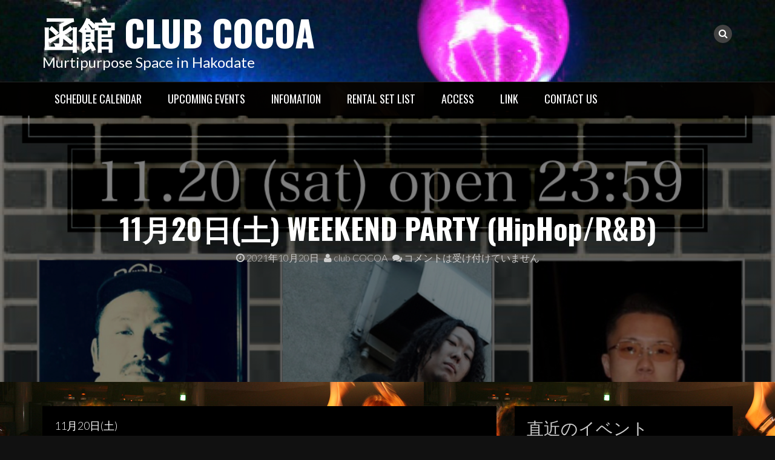

--- FILE ---
content_type: text/html; charset=UTF-8
request_url: http://clubcocoa.jp/2021/10/20/11%E6%9C%8820%E6%97%A5%E5%9C%9F-weekend-party-hiphop-rb/
body_size: 10022
content:
<!DOCTYPE html>
<html lang="ja">
<head>
<meta charset="UTF-8">
<meta name="viewport" content="width=device-width, initial-scale=1">
<link rel="profile" href="http://gmpg.org/xfn/11">
<link rel="pingback" href="http://clubcocoa.jp/xmlrpc.php">

<title>11月20日(土) WEEKEND PARTY (HipHop/R&amp;B) &#8211; 函館 CLUB Cocoa</title>
<link rel='dns-prefetch' href='//fonts.googleapis.com' />
<link rel='dns-prefetch' href='//s.w.org' />
<link rel="alternate" type="application/rss+xml" title="函館 CLUB Cocoa &raquo; フィード" href="http://clubcocoa.jp/feed/" />
		<script type="text/javascript">
			window._wpemojiSettings = {"baseUrl":"https:\/\/s.w.org\/images\/core\/emoji\/11\/72x72\/","ext":".png","svgUrl":"https:\/\/s.w.org\/images\/core\/emoji\/11\/svg\/","svgExt":".svg","source":{"concatemoji":"http:\/\/clubcocoa.jp\/wp-includes\/js\/wp-emoji-release.min.js?ver=4.9.26"}};
			!function(e,a,t){var n,r,o,i=a.createElement("canvas"),p=i.getContext&&i.getContext("2d");function s(e,t){var a=String.fromCharCode;p.clearRect(0,0,i.width,i.height),p.fillText(a.apply(this,e),0,0);e=i.toDataURL();return p.clearRect(0,0,i.width,i.height),p.fillText(a.apply(this,t),0,0),e===i.toDataURL()}function c(e){var t=a.createElement("script");t.src=e,t.defer=t.type="text/javascript",a.getElementsByTagName("head")[0].appendChild(t)}for(o=Array("flag","emoji"),t.supports={everything:!0,everythingExceptFlag:!0},r=0;r<o.length;r++)t.supports[o[r]]=function(e){if(!p||!p.fillText)return!1;switch(p.textBaseline="top",p.font="600 32px Arial",e){case"flag":return s([55356,56826,55356,56819],[55356,56826,8203,55356,56819])?!1:!s([55356,57332,56128,56423,56128,56418,56128,56421,56128,56430,56128,56423,56128,56447],[55356,57332,8203,56128,56423,8203,56128,56418,8203,56128,56421,8203,56128,56430,8203,56128,56423,8203,56128,56447]);case"emoji":return!s([55358,56760,9792,65039],[55358,56760,8203,9792,65039])}return!1}(o[r]),t.supports.everything=t.supports.everything&&t.supports[o[r]],"flag"!==o[r]&&(t.supports.everythingExceptFlag=t.supports.everythingExceptFlag&&t.supports[o[r]]);t.supports.everythingExceptFlag=t.supports.everythingExceptFlag&&!t.supports.flag,t.DOMReady=!1,t.readyCallback=function(){t.DOMReady=!0},t.supports.everything||(n=function(){t.readyCallback()},a.addEventListener?(a.addEventListener("DOMContentLoaded",n,!1),e.addEventListener("load",n,!1)):(e.attachEvent("onload",n),a.attachEvent("onreadystatechange",function(){"complete"===a.readyState&&t.readyCallback()})),(n=t.source||{}).concatemoji?c(n.concatemoji):n.wpemoji&&n.twemoji&&(c(n.twemoji),c(n.wpemoji)))}(window,document,window._wpemojiSettings);
		</script>
		<style type="text/css">
img.wp-smiley,
img.emoji {
	display: inline !important;
	border: none !important;
	box-shadow: none !important;
	height: 1em !important;
	width: 1em !important;
	margin: 0 .07em !important;
	vertical-align: -0.1em !important;
	background: none !important;
	padding: 0 !important;
}
</style>
<link rel='stylesheet' id='ai1ec_style-css'  href='//clubcocoa.jp/wp-content/plugins/all-in-one-event-calendar/cache/337e5fc0_ai1ec_parsed_css.css?ver=2.5.31' type='text/css' media='all' />
<link rel='stylesheet' id='contact-form-7-css'  href='http://clubcocoa.jp/wp-content/plugins/contact-form-7/includes/css/styles.css?ver=5.0.2' type='text/css' media='all' />
<link rel='stylesheet' id='bootstrap-css'  href='http://clubcocoa.jp/wp-content/themes/rock-n-rolla/assets/css/bootstrap.css?ver=4.9.26' type='text/css' media='all' />
<link rel='stylesheet' id='flexslider-css'  href='http://clubcocoa.jp/wp-content/themes/rock-n-rolla/assets/css/flexslider.css?ver=4.9.26' type='text/css' media='all' />
<link rel='stylesheet' id='font-awesome-css'  href='http://clubcocoa.jp/wp-content/themes/rock-n-rolla/assets/font-awesome/css/font-awesome.min.css?ver=4.9.26' type='text/css' media='all' />
<link rel='stylesheet' id='prettyPhoto-css'  href='http://clubcocoa.jp/wp-content/themes/rock-n-rolla/assets/css/prettyPhoto.css?ver=4.9.26' type='text/css' media='all' />
<link rel='stylesheet' id='rock-n-rolla-google-fonts-css'  href='//fonts.googleapis.com/css?family=Lato%3A400%2C300%2C700%2C400italic%2C900%7COswald%3A400%2C700&#038;ver=4.9.26' type='text/css' media='all' />
<!--[if IE]>
<link rel='stylesheet' id='rock-n-rolla-ie-style-css'  href='http://clubcocoa.jp/wp-content/themes/rock-n-rolla/assets/css/ie.css?ver=4.9.26' type='text/css' media='all' />
<![endif]-->
<link rel='stylesheet' id='rock-n-rolla-style-css'  href='http://clubcocoa.jp/wp-content/themes/rock-n-rolla/style.css?ver=4.9.26' type='text/css' media='all' />
<script type='text/javascript' src='http://clubcocoa.jp/wp-includes/js/jquery/jquery.js?ver=1.12.4'></script>
<script type='text/javascript' src='http://clubcocoa.jp/wp-includes/js/jquery/jquery-migrate.min.js?ver=1.4.1'></script>
<script type='text/javascript' src='http://clubcocoa.jp/wp-content/themes/rock-n-rolla/js/bootstrap.js?ver=4.9.26'></script>
<script type='text/javascript' src='http://clubcocoa.jp/wp-content/themes/rock-n-rolla/js/jquery.prettyPhoto.js?ver=4.9.26'></script>
<script type='text/javascript' src='http://clubcocoa.jp/wp-content/themes/rock-n-rolla/js/jquery.flexslider.js?ver=4.9.26'></script>
<script type='text/javascript'>
/* <![CDATA[ */
var slider_speed = {"vars":"6000"};
var carousel_speed = {"vars":"6000"};
/* ]]> */
</script>
<script type='text/javascript' src='http://clubcocoa.jp/wp-content/themes/rock-n-rolla/js/custom.js?ver=4.9.26'></script>
<!--[if lt IE 9]>
<script type='text/javascript' src='http://clubcocoa.jp/wp-content/themes/rock-n-rolla/js/ie-responsive.min.js?ver=4.9.26'></script>
<![endif]-->
<!--[if lt IE 9]>
<script type='text/javascript' src='http://clubcocoa.jp/wp-content/themes/rock-n-rolla/js/html5shiv.min.js?ver=4.9.26'></script>
<![endif]-->
<link rel='https://api.w.org/' href='http://clubcocoa.jp/wp-json/' />
<link rel="EditURI" type="application/rsd+xml" title="RSD" href="http://clubcocoa.jp/xmlrpc.php?rsd" />
<link rel="wlwmanifest" type="application/wlwmanifest+xml" href="http://clubcocoa.jp/wp-includes/wlwmanifest.xml" /> 
<link rel='prev' title='11月20日(土) 絶壁函館内乱編 EXTRA ROUND 7 (アニソン/ボーカロイド)' href='http://clubcocoa.jp/2021/10/20/11%e6%9c%8820%e6%97%a5%e5%9c%9f-%e7%b5%b6%e5%a3%81%e5%87%bd%e9%a4%a8%e5%86%85%e4%b9%b1%e7%b7%a8-extra-round-7-%e3%82%a2%e3%83%8b%e3%82%bd%e3%83%b3-%e3%83%9c%e3%83%bc%e3%82%ab%e3%83%ad%e3%82%a4/' />
<link rel='next' title='11月26日(金) こんな僕でもアニソン好き集めてパーティーがしたい vol.41 (アニソン/ボーカロイド)' href='http://clubcocoa.jp/2021/10/31/11%e6%9c%8826%e6%97%a5%e9%87%91-%e3%81%93%e3%82%93%e3%81%aa%e5%83%95%e3%81%a7%e3%82%82%e3%82%a2%e3%83%8b%e3%82%bd%e3%83%b3%e5%a5%bd%e3%81%8d%e9%9b%86%e3%82%81%e3%81%a6%e3%83%91%e3%83%bc%e3%83%86/' />
<meta name="generator" content="WordPress 4.9.26" />
<link rel="canonical" href="http://clubcocoa.jp/2021/10/20/11%e6%9c%8820%e6%97%a5%e5%9c%9f-weekend-party-hiphop-rb/" />
<link rel='shortlink' href='http://clubcocoa.jp/?p=4030' />
<link rel="alternate" type="application/json+oembed" href="http://clubcocoa.jp/wp-json/oembed/1.0/embed?url=http%3A%2F%2Fclubcocoa.jp%2F2021%2F10%2F20%2F11%25e6%259c%258820%25e6%2597%25a5%25e5%259c%259f-weekend-party-hiphop-rb%2F" />
<link rel="alternate" type="text/xml+oembed" href="http://clubcocoa.jp/wp-json/oembed/1.0/embed?url=http%3A%2F%2Fclubcocoa.jp%2F2021%2F10%2F20%2F11%25e6%259c%258820%25e6%2597%25a5%25e5%259c%259f-weekend-party-hiphop-rb%2F&#038;format=xml" />
	<style id="color-settings">
		
	</style>
		<style type="text/css">
			.site-title a,
		.site-description {
			color: #ffffff;
		}
		</style>
	<style type="text/css" id="custom-background-css">
body.custom-background { background-image: url("http://clubcocoa.jp/wp-content/uploads/2018/05/4.jpg"); background-position: left top; background-size: auto; background-repeat: repeat; background-attachment: scroll; }
</style>
</head>

<body class="post-template-default single single-post postid-4030 single-format-standard custom-background">
<div id="page" class="site">
	<a class="skip-link screen-reader-text" href="#main">コンテンツへスキップ</a>

	<header id="masthead" class="site-header" role="banner">
    	<div class="search-form-wrapper">
        	<div class="container">
                <div class="search-form-coantainer">
                    <form method="get" class="searchform" action="http://clubcocoa.jp/">
    <label>
        <input type="text" class="search-top"
            placeholder="ここを検索..."
            value="" name="s"
            title="検索:" />
    </label>
    <input type="submit" class="Search"
        value="検索" />
</form>                </div>
            </div>
        </div>
        
    	<div class="header-wrapper">
            <div class="header-top">
            	                    <img src="http://clubcocoa.jp/wp-content/uploads/2018/05/cropped-5.jpg" height="249" width="1920" class="header-image" />
                            
                <div class="container">
                	
                    <div class="row">
                    	<div class="col-md-6">
                            <div class="site-branding">
                            
						   										<h1 class="site-title"><a href="http://clubcocoa.jp/" rel="home">函館 CLUB Cocoa</a></h1>
								<p class="site-description">Murtipurpose Space in Hakodate</p>
                                
                            </div><!-- .site-branding -->
                        </div>
                        <div class="col-md-6">
                        	<ul id="mobile-icon" class="social-media">
								                                                                                                                                                                                                                                                                                                                                  
                                   
                                <li>
                                    <div class="search-icon-wrapper">
                                        <span id="search-icon"><i class="fa fa-search"></i></span>
                                    </div>
                                </li>                                                  
                            </ul>
                            <div id="show-icons">
                                <i class="fa fa-angle-down"></i>
                                <i class="fa fa-angle-up hide-icons"></i>
                            </div>
                        </div>
                    </div>
                    
                </div>
            </div>
            
            <div class="header-bottom">
                <div class="container">
                    <nav id="site-navigation" class="main-navigation" role="navigation">
                        <button class="menu-toggle" aria-controls="primary-menu" aria-expanded="false"><i class="fa fa-bars"></i></button>
                            <div class="menu-menu-1-container"><ul id="primary-menu" class="menu"><li id="menu-item-29" class="menu-item menu-item-type-post_type menu-item-object-page menu-item-29"><a href="http://clubcocoa.jp/calendar/">Schedule Calendar</a></li>
<li id="menu-item-30" class="menu-item menu-item-type-post_type menu-item-object-page menu-item-30"><a href="http://clubcocoa.jp/upcoming-events/">Upcoming Events</a></li>
<li id="menu-item-27" class="menu-item menu-item-type-post_type menu-item-object-page menu-item-27"><a href="http://clubcocoa.jp/infomation/">Infomation</a></li>
<li id="menu-item-28" class="menu-item menu-item-type-post_type menu-item-object-page menu-item-has-children menu-item-28"><a href="http://clubcocoa.jp/rental-set-list/">RENTAL SET LIST</a>
<ul class="sub-menu">
	<li id="menu-item-68" class="menu-item menu-item-type-post_type menu-item-object-page menu-item-68"><a href="http://clubcocoa.jp/rental-set-list/rental-studio/">RENTAL STUDIO</a></li>
	<li id="menu-item-67" class="menu-item menu-item-type-post_type menu-item-object-page menu-item-67"><a href="http://clubcocoa.jp/rental-set-list/main-floor/">MAIN FLOOR</a></li>
	<li id="menu-item-106" class="menu-item menu-item-type-post_type menu-item-object-page menu-item-106"><a href="http://clubcocoa.jp/rental-set-list/party-room/">PARTY ROOM</a></li>
	<li id="menu-item-105" class="menu-item menu-item-type-post_type menu-item-object-page menu-item-105"><a href="http://clubcocoa.jp/rental-set-list/dj/">DJ</a></li>
	<li id="menu-item-104" class="menu-item menu-item-type-post_type menu-item-object-page menu-item-104"><a href="http://clubcocoa.jp/rental-set-list/set-list-sound/">SET LIST SOUND</a></li>
	<li id="menu-item-103" class="menu-item menu-item-type-post_type menu-item-object-page menu-item-103"><a href="http://clubcocoa.jp/rental-set-list/set-list-lighting/">SET LIST LIGHTING</a></li>
	<li id="menu-item-102" class="menu-item menu-item-type-post_type menu-item-object-page menu-item-102"><a href="http://clubcocoa.jp/rental-set-list/stage-set/">STAGE SET</a></li>
</ul>
</li>
<li id="menu-item-25" class="menu-item menu-item-type-post_type menu-item-object-page menu-item-25"><a href="http://clubcocoa.jp/access/">Access</a></li>
<li id="menu-item-111" class="menu-item menu-item-type-post_type menu-item-object-page menu-item-111"><a href="http://clubcocoa.jp/link/">LINK</a></li>
<li id="menu-item-26" class="menu-item menu-item-type-post_type menu-item-object-page menu-item-26"><a href="http://clubcocoa.jp/contact-us/">Contact US</a></li>
</ul></div>                    </nav><!-- #site-navigation -->
                </div>
            </div>
        </div>
	</header><!-- #masthead -->

		
    
	<div id="content" class="site-content">
	
        
	<div class="header-container">
		<img width="1080" height="1080" src="http://clubcocoa.jp/wp-content/uploads/2021/11/2021.11.20-weekendparty.jpg" class="single-post-thumbnail wp-post-image" alt="" srcset="http://clubcocoa.jp/wp-content/uploads/2021/11/2021.11.20-weekendparty.jpg 1080w, http://clubcocoa.jp/wp-content/uploads/2021/11/2021.11.20-weekendparty-150x150.jpg 150w, http://clubcocoa.jp/wp-content/uploads/2021/11/2021.11.20-weekendparty-300x300.jpg 300w, http://clubcocoa.jp/wp-content/uploads/2021/11/2021.11.20-weekendparty-768x768.jpg 768w, http://clubcocoa.jp/wp-content/uploads/2021/11/2021.11.20-weekendparty-1024x1024.jpg 1024w, http://clubcocoa.jp/wp-content/uploads/2021/11/2021.11.20-weekendparty-650x650.jpg 650w, http://clubcocoa.jp/wp-content/uploads/2021/11/2021.11.20-weekendparty-350x350.jpg 350w, http://clubcocoa.jp/wp-content/uploads/2021/11/2021.11.20-weekendparty-90x90.jpg 90w" sizes="(max-width: 1080px) 100vw, 1080px" />        <header class="entry-header" >
            <div class="black-overlay">
                <h1 class="entry-title">11月20日(土) WEEKEND PARTY (HipHop/R&amp;B)</h1>                <div class="entry-meta">
                    <span class="posted-on"> <a href="http://clubcocoa.jp/2021/10/20/11%e6%9c%8820%e6%97%a5%e5%9c%9f-weekend-party-hiphop-rb/" rel="bookmark"><i class="fa fa-clock-o"></i> <time class="entry-date published" datetime="2021-10-20T18:00:15+00:00">2021年10月20日</time><time class="updated" datetime="2021-11-22T15:07:54+00:00">2021年11月22日</time></a></span><span class="byline"> <span class="author vcard"><a class="url fn n" href="http://clubcocoa.jp/author/cocoa/"><i class="fa fa-user"></i> club COCOA</a></span></span>		<span class="meta-info-comment"><i class="fa fa-comments"></i> コメントは受け付けていません</a></span>
	                </div><!-- .entry-meta -->
                            </div>
        </header><!-- .entry-header -->
    </div>
    <div class="container">
        <div id="primary" class="content-area">
            <div class="row">
                <div class="col-md-8">
                    <main id="main" class="site-main" role="main">
                        
<article id="post-4030" class="post-4030 post type-post status-publish format-standard has-post-thumbnail hentry category-1">

	<div class="entry-content">
		<p>11月20日(土)<br />
WEEKEND PARTY (HipHop/R&amp;B)</p>
<p>open 23:59</p>
<p>[DJ’s]<br />
DJ SATIVA<br />
DJ RYOKKE (Growdust Steez)<br />
DJ JIN</p>
<p>入場料 \1000 (1ドリンク付)</p>
<p>問/0138-45-2002 club cocoa</p>
<p>#hiphop<br />
#rb<br />
#weekend<br />
#party<br />
#weekendparty<br />
#clubcocoa</p>
			</div><!-- .entry-content -->
	
</article><!-- #post-## -->

	<nav class="navigation post-navigation" role="navigation">
		<h2 class="screen-reader-text">投稿ナビゲーション</h2>
		<div class="nav-links"><div class="nav-previous"><a href="http://clubcocoa.jp/2021/10/20/11%e6%9c%8820%e6%97%a5%e5%9c%9f-%e7%b5%b6%e5%a3%81%e5%87%bd%e9%a4%a8%e5%86%85%e4%b9%b1%e7%b7%a8-extra-round-7-%e3%82%a2%e3%83%8b%e3%82%bd%e3%83%b3-%e3%83%9c%e3%83%bc%e3%82%ab%e3%83%ad%e3%82%a4/" rel="prev">11月20日(土) 絶壁函館内乱編 EXTRA ROUND 7 (アニソン/ボーカロイド)</a></div><div class="nav-next"><a href="http://clubcocoa.jp/2021/10/31/11%e6%9c%8826%e6%97%a5%e9%87%91-%e3%81%93%e3%82%93%e3%81%aa%e5%83%95%e3%81%a7%e3%82%82%e3%82%a2%e3%83%8b%e3%82%bd%e3%83%b3%e5%a5%bd%e3%81%8d%e9%9b%86%e3%82%81%e3%81%a6%e3%83%91%e3%83%bc%e3%83%86/" rel="next">11月26日(金) こんな僕でもアニソン好き集めてパーティーがしたい vol.41 (アニソン/ボーカロイド)</a></div></div>
	</nav>                    </main><!-- #main -->
                </div>
                <div class="col-md-4">
                    
<aside id="secondary" class="widget-area" role="complementary">
	<section id="ai1ec_agenda_widget-2" class="widget widget_ai1ec_agenda_widget">

	<h2 class="widget-title">直近のイベント</h2>

<style>
<!--

-->
</style>
<div class="timely ai1ec-agenda-widget-view ai1ec-clearfix">

			<div>
													<div class="ai1ec-date
					">
					<a class="ai1ec-date-title ai1ec-load-view"
						href="http&#x3A;&#x2F;&#x2F;clubcocoa.jp&#x2F;calendar&#x2F;action&#x7E;oneday&#x2F;exact_date&#x7E;24-1-2026&#x2F;">
						<div class="ai1ec-month">1月</div>
						<div class="ai1ec-day">24</div>
						<div class="ai1ec-weekday">土</div>
											</a>
					<div class="ai1ec-date-events">
													 																					<div class="ai1ec-event
									ai1ec-event-id-6577
									ai1ec-event-instance-id-1717
									">

									<a href="http&#x3A;&#x2F;&#x2F;clubcocoa.jp&#x2F;event&#x2F;inferno&#x2F;&#x3F;instance_id&#x3D;1717"
										class="ai1ec-popup-trigger ai1ec-load-event">
																					<span class="ai1ec-event-time">
												5:40 PM
											</span>
										
										<span class="ai1ec-event-title">
											INFERNO
																							<span class="ai1ec-event-location"
													>@ 函館club COCOA </span>
																					</span>
									</a>

									<div class="ai1ec-popover ai1ec-popup 
	ai1ec-event-instance-id-1717">

		
	<span class="ai1ec-popup-title">
		<a href="http&#x3A;&#x2F;&#x2F;clubcocoa.jp&#x2F;event&#x2F;inferno&#x2F;&#x3F;instance_id&#x3D;1717"
		   class="ai1ec-load-event"
			>INFERNO</a>
					<span class="ai1ec-event-location"
				>@ 函館club COCOA </span>
					</span>

	
	<div class="ai1ec-event-time">
					1月 24 @ 5:40 PM
			</div>

			<a class="ai1ec-load-event"
			href="http&#x3A;&#x2F;&#x2F;clubcocoa.jp&#x2F;event&#x2F;inferno&#x2F;&#x3F;instance_id&#x3D;1717">
			<div class="ai1ec-event-avatar timely  ai1ec-post_thumbnail ai1ec-portrait"><img src="http://clubcocoa.jp/wp-content/uploads/2026/01/IMG_6588-214x300.jpeg" alt="INFERNO @ 函館club COCOA " width="214" height="300" /></div>
		</a>
	
			<div class="ai1ec-popup-excerpt">2026年1月24日(土) INFERNO open 17:40 start 18:00 [Act] ルーチェ from. Sapporo MATSUDA from. Sapporo ちゅん from. Sapporo ウタトリ from. Aomori Megsis MIYABI pose!don Alorno [Showcase] REE。 Trill Ticket ¥2000 1ドリンク購入制 ¥600 函館市美原1-19-12 0138-45-2002 club COCOA #北海道 #函館 #cocoa #dj #dance #livehouse #hiphop #reggae #randb #housemusic #techno #edm #disco #danceclassic #party #event #dancemusic #blackmusic #latin #Reggaeton #ROCK #ロックンロール #citypop #j_pop #k_pop #アニソン #trance #psychedelictrance</div>
	
</div>

								</div>
															<div class="ai1ec-event
									ai1ec-event-id-6581
									ai1ec-event-instance-id-1718
									">

									<a href="http&#x3A;&#x2F;&#x2F;clubcocoa.jp&#x2F;event&#x2F;jagg-into-the-night-&#x25;e3&#x25;80&#x25;9c&#x25;e3&#x25;83&#x25;87&#x25;e3&#x25;82&#x25;a3&#x25;e3&#x25;82&#x25;b9&#x25;e3&#x25;82&#x25;b3&#x25;e3&#x25;81&#x25;aa&#x25;e5&#x25;a4&#x25;9c&#x25;e3&#x25;81&#x25;ab&#x25;e3&#x25;80&#x25;9c-8&#x2F;&#x3F;instance_id&#x3D;1718"
										class="ai1ec-popup-trigger ai1ec-load-event">
																					<span class="ai1ec-event-time">
												9:00 PM
											</span>
										
										<span class="ai1ec-event-title">
											JAGG into the night 〜ディスコな...
																							<span class="ai1ec-event-location"
													>@ sound ism JAGG</span>
																					</span>
									</a>

									<div class="ai1ec-popover ai1ec-popup 
	ai1ec-event-instance-id-1718">

		
	<span class="ai1ec-popup-title">
		<a href="http&#x3A;&#x2F;&#x2F;clubcocoa.jp&#x2F;event&#x2F;jagg-into-the-night-&#x25;e3&#x25;80&#x25;9c&#x25;e3&#x25;83&#x25;87&#x25;e3&#x25;82&#x25;a3&#x25;e3&#x25;82&#x25;b9&#x25;e3&#x25;82&#x25;b3&#x25;e3&#x25;81&#x25;aa&#x25;e5&#x25;a4&#x25;9c&#x25;e3&#x25;81&#x25;ab&#x25;e3&#x25;80&#x25;9c-8&#x2F;&#x3F;instance_id&#x3D;1718"
		   class="ai1ec-load-event"
			>JAGG into the night 〜ディスコな...</a>
					<span class="ai1ec-event-location"
				>@ sound ism JAGG</span>
					</span>

	
	<div class="ai1ec-event-time">
					1月 24 @ 9:00 PM
			</div>

			<a class="ai1ec-load-event"
			href="http&#x3A;&#x2F;&#x2F;clubcocoa.jp&#x2F;event&#x2F;jagg-into-the-night-&#x25;e3&#x25;80&#x25;9c&#x25;e3&#x25;83&#x25;87&#x25;e3&#x25;82&#x25;a3&#x25;e3&#x25;82&#x25;b9&#x25;e3&#x25;82&#x25;b3&#x25;e3&#x25;81&#x25;aa&#x25;e5&#x25;a4&#x25;9c&#x25;e3&#x25;81&#x25;ab&#x25;e3&#x25;80&#x25;9c-8&#x2F;&#x3F;instance_id&#x3D;1718">
			<div class="ai1ec-event-avatar timely  ai1ec-post_thumbnail ai1ec-portrait"><img src="http://clubcocoa.jp/wp-content/uploads/2026/01/phonto-2-215x300.jpeg" alt="JAGG into the night 〜ディスコな夜に〜 @ sound ism JAGG" width="215" height="300" /></div>
		</a>
	
			<div class="ai1ec-popup-excerpt">※コチラはclub COCOAがプロデュースする  sound ism JAGG の情報になります。 函館市本町32-13第4LCビルB1  0138-76-9806  sound ism JAGG 2026年1月24日(土) JAGG into the night 〜ディスコな夜に〜 OPEN 21:00 [DJ] OHTOMO BAD RABBIT ASAHI LEFTy 入場料 ¥2000 (2ドリンク付) ※飲み放題システムあり (¥3000) 函館市本町32-13第4LC館B1 0138-76-9806 sound ism JAGG #北海道 #函館 #五稜郭 #dj #dance #livehouse #musicbar #djbar #hiphop #reggae #randb #housemusic #techno #edm #disco #danceclassic #party #event #dancemusic #blackmusic #latin #Reggaeton #ROCK #ロックンロール #citypop #j_pop #k_pop #アニソン #trance #psychedelictrance</div>
	
</div>

								</div>
							 						 					</div>
				</div>
							<div class="ai1ec-date
					">
					<a class="ai1ec-date-title ai1ec-load-view"
						href="http&#x3A;&#x2F;&#x2F;clubcocoa.jp&#x2F;calendar&#x2F;action&#x7E;oneday&#x2F;exact_date&#x7E;25-1-2026&#x2F;">
						<div class="ai1ec-month">1月</div>
						<div class="ai1ec-day">25</div>
						<div class="ai1ec-weekday">日</div>
											</a>
					<div class="ai1ec-date-events">
													 																					<div class="ai1ec-event
									ai1ec-event-id-6588
									ai1ec-event-instance-id-1719
									">

									<a href="http&#x3A;&#x2F;&#x2F;clubcocoa.jp&#x2F;event&#x2F;music-fes-&#x25;e3&#x25;80&#x25;9c&#x25;e7&#x25;81&#x25;ab&#x25;e3&#x25;81&#x25;ae&#x25;e9&#x25;b3&#x25;a5&#x25;e3&#x25;80&#x25;9c-band-live&#x2F;&#x3F;instance_id&#x3D;1719"
										class="ai1ec-popup-trigger ai1ec-load-event">
																					<span class="ai1ec-event-time">
												2:00 PM
											</span>
										
										<span class="ai1ec-event-title">
											MUSIC FES 〜火の鳥〜 (Band Live)
																							<span class="ai1ec-event-location"
													>@ 函館club COCOA </span>
																					</span>
									</a>

									<div class="ai1ec-popover ai1ec-popup 
	ai1ec-event-instance-id-1719">

		
	<span class="ai1ec-popup-title">
		<a href="http&#x3A;&#x2F;&#x2F;clubcocoa.jp&#x2F;event&#x2F;music-fes-&#x25;e3&#x25;80&#x25;9c&#x25;e7&#x25;81&#x25;ab&#x25;e3&#x25;81&#x25;ae&#x25;e9&#x25;b3&#x25;a5&#x25;e3&#x25;80&#x25;9c-band-live&#x2F;&#x3F;instance_id&#x3D;1719"
		   class="ai1ec-load-event"
			>MUSIC FES 〜火の鳥〜 (Band Live)</a>
					<span class="ai1ec-event-location"
				>@ 函館club COCOA </span>
					</span>

	
	<div class="ai1ec-event-time">
					1月 25 @ 2:00 PM
			</div>

			<a class="ai1ec-load-event"
			href="http&#x3A;&#x2F;&#x2F;clubcocoa.jp&#x2F;event&#x2F;music-fes-&#x25;e3&#x25;80&#x25;9c&#x25;e7&#x25;81&#x25;ab&#x25;e3&#x25;81&#x25;ae&#x25;e9&#x25;b3&#x25;a5&#x25;e3&#x25;80&#x25;9c-band-live&#x2F;&#x3F;instance_id&#x3D;1719">
			<div class="ai1ec-event-avatar timely  ai1ec-post_thumbnail ai1ec-portrait"><img src="http://clubcocoa.jp/wp-content/uploads/2026/01/IMG_6575-211x300.jpeg" alt="MUSIC FES 〜火の鳥〜 (Band Live) @ 函館club COCOA " width="211" height="300" /></div>
		</a>
	
			<div class="ai1ec-popup-excerpt">2026年1月25日(日) MUSIC FES 〜火の鳥〜 (Band Live) SECOND ASH PRESENTS open 14:00 start 14:30 [Act] nix Co.,Ltd. Bouba kiki Irma AMAGAMI JDS Star gazer 遺伝子組み換えバンド CIVILIAN Second Ash 前売 ¥1500 当日 ¥2000 (1ドリンク購入制) 函館市美原1-19-12 0138-45-2002 club COCOA #北海道 #函館 #cocoa #dj #dance #livehouse #hiphop #reggae #randb #housemusic #techno #edm #disco #danceclassic #party #event #dancemusic #blackmusic #latin #Reggaeton #ROCK #ロックンロール #citypop #j_pop #k_pop #アニソン #trance #psychedelictrance</div>
	
</div>

								</div>
							 						 					</div>
				</div>
							<div class="ai1ec-date
					">
					<a class="ai1ec-date-title ai1ec-load-view"
						href="http&#x3A;&#x2F;&#x2F;clubcocoa.jp&#x2F;calendar&#x2F;action&#x7E;oneday&#x2F;exact_date&#x7E;31-1-2026&#x2F;">
						<div class="ai1ec-month">1月</div>
						<div class="ai1ec-day">31</div>
						<div class="ai1ec-weekday">土</div>
											</a>
					<div class="ai1ec-date-events">
													 																					<div class="ai1ec-event
									ai1ec-event-id-6571
									ai1ec-event-instance-id-1716
									">

									<a href="http&#x3A;&#x2F;&#x2F;clubcocoa.jp&#x2F;event&#x2F;&#x25;e9&#x25;9d&#x25;92&#x25;e5&#x25;87&#x25;bd&#x25;e7&#x25;a1&#x25;ac&#x25;e6&#x25;a0&#x25;b8&#x25;e5&#x25;a4&#x25;a7&#x25;e9&#x25;a8&#x25;92&#x25;e5&#x25;8b&#x25;95-herd-sound-only-party&#x2F;&#x3F;instance_id&#x3D;1716"
										class="ai1ec-popup-trigger ai1ec-load-event">
																					<span class="ai1ec-event-time">
												6:00 PM
											</span>
										
										<span class="ai1ec-event-title">
											青函硬核大騒動 Herd Sound Only P...
																							<span class="ai1ec-event-location"
													>@ 函館club COCOA </span>
																					</span>
									</a>

									<div class="ai1ec-popover ai1ec-popup 
	ai1ec-event-instance-id-1716">

		
	<span class="ai1ec-popup-title">
		<a href="http&#x3A;&#x2F;&#x2F;clubcocoa.jp&#x2F;event&#x2F;&#x25;e9&#x25;9d&#x25;92&#x25;e5&#x25;87&#x25;bd&#x25;e7&#x25;a1&#x25;ac&#x25;e6&#x25;a0&#x25;b8&#x25;e5&#x25;a4&#x25;a7&#x25;e9&#x25;a8&#x25;92&#x25;e5&#x25;8b&#x25;95-herd-sound-only-party&#x2F;&#x3F;instance_id&#x3D;1716"
		   class="ai1ec-load-event"
			>青函硬核大騒動 Herd Sound Only P...</a>
					<span class="ai1ec-event-location"
				>@ 函館club COCOA </span>
					</span>

	
	<div class="ai1ec-event-time">
					1月 31 @ 6:00 PM
			</div>

			<a class="ai1ec-load-event"
			href="http&#x3A;&#x2F;&#x2F;clubcocoa.jp&#x2F;event&#x2F;&#x25;e9&#x25;9d&#x25;92&#x25;e5&#x25;87&#x25;bd&#x25;e7&#x25;a1&#x25;ac&#x25;e6&#x25;a0&#x25;b8&#x25;e5&#x25;a4&#x25;a7&#x25;e9&#x25;a8&#x25;92&#x25;e5&#x25;8b&#x25;95-herd-sound-only-party&#x2F;&#x3F;instance_id&#x3D;1716">
			<div class="ai1ec-event-avatar timely  ai1ec-post_thumbnail ai1ec-portrait"><img src="http://clubcocoa.jp/wp-content/uploads/2026/01/IMG_6591-225x300.jpeg" alt="青函硬核大騒動 Herd Sound Only Party @ 函館club COCOA " width="225" height="300" /></div>
		</a>
	
			<div class="ai1ec-popup-excerpt">2026年1月31日(土) 青函硬核大騒動 Herd Sound Only Party open 18:00 close 24:00 [函館Side] pose!don 魔界村 OUTLO. [青森Side] U-10 okome Sunotch Entrance ¥1500 (1ドリンク付) 函館市美原1-19-12 0138-45-2002 club COCOA #北海道 #函館 #cocoa #dj #dance #livehouse #hiphop #reggae #randb #housemusic #techno #edm #disco #danceclassic #party #event #dancemusic #blackmusic #latin #Reggaeton #ROCK #ロックンロール #citypop #j_pop #k_pop #アニソン #trance #psychedelictrance</div>
	
</div>

								</div>
															<div class="ai1ec-event
									ai1ec-event-id-6596
									ai1ec-event-instance-id-1721
									">

									<a href="http&#x3A;&#x2F;&#x2F;clubcocoa.jp&#x2F;event&#x2F;one-dance-hiphop-rb-reggae-2&#x2F;&#x3F;instance_id&#x3D;1721"
										class="ai1ec-popup-trigger ai1ec-load-event">
																					<span class="ai1ec-event-time">
												10:00 PM
											</span>
										
										<span class="ai1ec-event-title">
											One Dance (HipHop/R&amp;B/Reggae)
																							<span class="ai1ec-event-location"
													>@ sound ism JAGG</span>
																					</span>
									</a>

									<div class="ai1ec-popover ai1ec-popup 
	ai1ec-event-instance-id-1721">

		
	<span class="ai1ec-popup-title">
		<a href="http&#x3A;&#x2F;&#x2F;clubcocoa.jp&#x2F;event&#x2F;one-dance-hiphop-rb-reggae-2&#x2F;&#x3F;instance_id&#x3D;1721"
		   class="ai1ec-load-event"
			>One Dance (HipHop/R&amp;B/Reggae)</a>
					<span class="ai1ec-event-location"
				>@ sound ism JAGG</span>
					</span>

	
	<div class="ai1ec-event-time">
					1月 31 @ 10:00 PM
			</div>

			<a class="ai1ec-load-event"
			href="http&#x3A;&#x2F;&#x2F;clubcocoa.jp&#x2F;event&#x2F;one-dance-hiphop-rb-reggae-2&#x2F;&#x3F;instance_id&#x3D;1721">
			<div class="ai1ec-event-avatar timely  ai1ec-post_thumbnail ai1ec-portrait"><img src="http://clubcocoa.jp/wp-content/uploads/2026/01/phonto-3-214x300.jpeg" alt="One Dance (HipHop/R&amp;B/Reggae) @ sound ism JAGG" width="214" height="300" /></div>
		</a>
	
			<div class="ai1ec-popup-excerpt">※コチラはclub COCOAがプロデュースする  sound ism JAGG の情報になります。 函館市本町32-13第4LCビルB1  0138-76-9806  sound ism JAGG 2026年1月31日(土) One Dance (HipHop/R&amp;B/Reggae) open 22:00 [DJ&#8217;s] DJ SATIVA DJ TATU DJ NAKKUN DJ RIA 入場料 ¥1000 (1ドリンク購入制) 函館市本町32-13第4LC館B1 0138-76-9806 sound ism JAGG #北海道 #函館 #五稜郭 #dj #dance #livehouse #musicbar #djbar #hiphop #reggae #randb #housemusic #techno #edm #disco #danceclassic #party #event #dancemusic #blackmusic #latin #Reggaeton #ROCK #ロックンロール #citypop #j_pop #k_pop #アニソン #trance #psychedelictrance</div>
	
</div>

								</div>
							 						 					</div>
				</div>
			 		</div>
	 
			<div class="ai1ec-subscribe-buttons-widget">
							<a class="ai1ec-btn ai1ec-btn-default ai1ec-btn-xs ai1ec-pull-right
					ai1ec-calendar-link"
					href="http&#x3A;&#x2F;&#x2F;clubcocoa.jp&#x2F;calendar&#x2F;">
					カレンダーを見る
					<i class="ai1ec-fa ai1ec-fa-arrow-right"></i>
				</a>
			
					</div>
	 
</div>



</section></aside><!-- #secondary -->
                </div>
            </div><!--row-->
        </div><!-- #primary -->
    </div><!-- container -->

	
	</div><!-- #content -->

	<footer id="colophon" class="site-footer" role="contentinfo">
    	<div class="footer-widget-container">
        	<div class="container">
            	<div class="row">
                	<div class="col-md-4">                    
                        <div class="widget footer-widget"><h1 class="widget-title">Archive</h1>		<ul>
			<li><a href='http://clubcocoa.jp/2026/01/'>2026年1月</a></li>
	<li><a href='http://clubcocoa.jp/2025/12/'>2025年12月</a></li>
	<li><a href='http://clubcocoa.jp/2025/11/'>2025年11月</a></li>
	<li><a href='http://clubcocoa.jp/2025/10/'>2025年10月</a></li>
	<li><a href='http://clubcocoa.jp/2025/09/'>2025年9月</a></li>
	<li><a href='http://clubcocoa.jp/2024/11/'>2024年11月</a></li>
	<li><a href='http://clubcocoa.jp/2024/08/'>2024年8月</a></li>
	<li><a href='http://clubcocoa.jp/2024/07/'>2024年7月</a></li>
	<li><a href='http://clubcocoa.jp/2024/06/'>2024年6月</a></li>
	<li><a href='http://clubcocoa.jp/2024/05/'>2024年5月</a></li>
	<li><a href='http://clubcocoa.jp/2024/04/'>2024年4月</a></li>
	<li><a href='http://clubcocoa.jp/2024/03/'>2024年3月</a></li>
	<li><a href='http://clubcocoa.jp/2024/02/'>2024年2月</a></li>
	<li><a href='http://clubcocoa.jp/2024/01/'>2024年1月</a></li>
	<li><a href='http://clubcocoa.jp/2023/12/'>2023年12月</a></li>
	<li><a href='http://clubcocoa.jp/2023/11/'>2023年11月</a></li>
	<li><a href='http://clubcocoa.jp/2023/10/'>2023年10月</a></li>
	<li><a href='http://clubcocoa.jp/2023/09/'>2023年9月</a></li>
	<li><a href='http://clubcocoa.jp/2023/08/'>2023年8月</a></li>
	<li><a href='http://clubcocoa.jp/2023/07/'>2023年7月</a></li>
	<li><a href='http://clubcocoa.jp/2023/06/'>2023年6月</a></li>
	<li><a href='http://clubcocoa.jp/2023/05/'>2023年5月</a></li>
	<li><a href='http://clubcocoa.jp/2023/04/'>2023年4月</a></li>
	<li><a href='http://clubcocoa.jp/2023/03/'>2023年3月</a></li>
	<li><a href='http://clubcocoa.jp/2023/02/'>2023年2月</a></li>
	<li><a href='http://clubcocoa.jp/2023/01/'>2023年1月</a></li>
	<li><a href='http://clubcocoa.jp/2022/12/'>2022年12月</a></li>
	<li><a href='http://clubcocoa.jp/2022/11/'>2022年11月</a></li>
	<li><a href='http://clubcocoa.jp/2022/10/'>2022年10月</a></li>
	<li><a href='http://clubcocoa.jp/2022/08/'>2022年8月</a></li>
	<li><a href='http://clubcocoa.jp/2022/07/'>2022年7月</a></li>
	<li><a href='http://clubcocoa.jp/2022/06/'>2022年6月</a></li>
	<li><a href='http://clubcocoa.jp/2022/05/'>2022年5月</a></li>
	<li><a href='http://clubcocoa.jp/2022/04/'>2022年4月</a></li>
	<li><a href='http://clubcocoa.jp/2022/02/'>2022年2月</a></li>
	<li><a href='http://clubcocoa.jp/2022/01/'>2022年1月</a></li>
	<li><a href='http://clubcocoa.jp/2021/12/'>2021年12月</a></li>
	<li><a href='http://clubcocoa.jp/2021/11/'>2021年11月</a></li>
	<li><a href='http://clubcocoa.jp/2021/10/'>2021年10月</a></li>
	<li><a href='http://clubcocoa.jp/2021/09/'>2021年9月</a></li>
	<li><a href='http://clubcocoa.jp/2021/08/'>2021年8月</a></li>
	<li><a href='http://clubcocoa.jp/2021/07/'>2021年7月</a></li>
	<li><a href='http://clubcocoa.jp/2021/06/'>2021年6月</a></li>
	<li><a href='http://clubcocoa.jp/2021/05/'>2021年5月</a></li>
	<li><a href='http://clubcocoa.jp/2021/04/'>2021年4月</a></li>
	<li><a href='http://clubcocoa.jp/2021/03/'>2021年3月</a></li>
	<li><a href='http://clubcocoa.jp/2021/02/'>2021年2月</a></li>
	<li><a href='http://clubcocoa.jp/2021/01/'>2021年1月</a></li>
	<li><a href='http://clubcocoa.jp/2020/12/'>2020年12月</a></li>
	<li><a href='http://clubcocoa.jp/2020/11/'>2020年11月</a></li>
	<li><a href='http://clubcocoa.jp/2020/10/'>2020年10月</a></li>
	<li><a href='http://clubcocoa.jp/2020/09/'>2020年9月</a></li>
	<li><a href='http://clubcocoa.jp/2020/08/'>2020年8月</a></li>
	<li><a href='http://clubcocoa.jp/2020/07/'>2020年7月</a></li>
	<li><a href='http://clubcocoa.jp/2020/06/'>2020年6月</a></li>
	<li><a href='http://clubcocoa.jp/2020/05/'>2020年5月</a></li>
	<li><a href='http://clubcocoa.jp/2020/04/'>2020年4月</a></li>
	<li><a href='http://clubcocoa.jp/2020/03/'>2020年3月</a></li>
	<li><a href='http://clubcocoa.jp/2020/02/'>2020年2月</a></li>
	<li><a href='http://clubcocoa.jp/2020/01/'>2020年1月</a></li>
	<li><a href='http://clubcocoa.jp/2019/12/'>2019年12月</a></li>
	<li><a href='http://clubcocoa.jp/2019/11/'>2019年11月</a></li>
	<li><a href='http://clubcocoa.jp/2019/10/'>2019年10月</a></li>
	<li><a href='http://clubcocoa.jp/2019/09/'>2019年9月</a></li>
	<li><a href='http://clubcocoa.jp/2019/08/'>2019年8月</a></li>
	<li><a href='http://clubcocoa.jp/2019/07/'>2019年7月</a></li>
	<li><a href='http://clubcocoa.jp/2019/06/'>2019年6月</a></li>
	<li><a href='http://clubcocoa.jp/2019/05/'>2019年5月</a></li>
	<li><a href='http://clubcocoa.jp/2019/04/'>2019年4月</a></li>
	<li><a href='http://clubcocoa.jp/2019/03/'>2019年3月</a></li>
	<li><a href='http://clubcocoa.jp/2019/02/'>2019年2月</a></li>
	<li><a href='http://clubcocoa.jp/2019/01/'>2019年1月</a></li>
	<li><a href='http://clubcocoa.jp/2018/12/'>2018年12月</a></li>
	<li><a href='http://clubcocoa.jp/2018/11/'>2018年11月</a></li>
	<li><a href='http://clubcocoa.jp/2018/10/'>2018年10月</a></li>
	<li><a href='http://clubcocoa.jp/2018/09/'>2018年9月</a></li>
	<li><a href='http://clubcocoa.jp/2018/08/'>2018年8月</a></li>
	<li><a href='http://clubcocoa.jp/2018/07/'>2018年7月</a></li>
	<li><a href='http://clubcocoa.jp/2018/06/'>2018年6月</a></li>
	<li><a href='http://clubcocoa.jp/2018/05/'>2018年5月</a></li>
		</ul>
		</div>                    </div>
                    <div class="col-md-4">                    
                        		<div class="widget footer-widget">		<h1 class="widget-title">New Post</h1>		<ul>
											<li>
					<a href="http://clubcocoa.jp/2026/01/21/2026%e5%b9%b42%e6%9c%881%e6%97%a5%e6%97%a5-%e9%9b%b6%e5%ba%a6-%e5%be%a9%e6%b4%bb%e3%83%8e%e9%99%a3-one-man-live-%e8%87%a8%e7%95%8c-%e3%83%8d%e3%82%a4%e3%82%b7%e3%83%a7%e3%83%b3/">2026年2月1日(日) 零度 復活ノ陣 ONE MAN LIVE 臨界 ネイション</a>
									</li>
											<li>
					<a href="http://clubcocoa.jp/2026/01/21/2026%e5%b9%b41%e6%9c%8831%e6%97%a5%e5%9c%9f-one-dance-hiphop-rb-reggae/">2026年1月31日(土) One Dance (HipHop/R&amp;B/Reggae)</a>
									</li>
											<li>
					<a href="http://clubcocoa.jp/2026/01/21/2026%e5%b9%b41%e6%9c%8831%e6%97%a5%e5%9c%9f-%e9%9d%92%e5%87%bd%e7%a1%ac%e6%a0%b8%e5%a4%a7%e9%a8%92%e5%8b%95-herd-sound-only-party/">2026年1月31日(土) 青函硬核大騒動 Herd Sound Only Party</a>
									</li>
											<li>
					<a href="http://clubcocoa.jp/2026/01/21/2026%e5%b9%b41%e6%9c%8825%e6%97%a5%e6%97%a5-music-fes-%e3%80%9c%e7%81%ab%e3%81%ae%e9%b3%a5%e3%80%9c-band-live/">2026年1月25日(日) MUSIC FES 〜火の鳥〜 (Band Live)</a>
									</li>
											<li>
					<a href="http://clubcocoa.jp/2026/01/20/2026%e5%b9%b41%e6%9c%8824%e6%97%a5%e5%9c%9f-jagg-into-the-night-%e3%80%9c%e3%83%87%e3%82%a3%e3%82%b9%e3%82%b3%e3%81%aa%e5%a4%9c%e3%81%ab%e3%80%9c/">2026年1月24日(土) JAGG into the night 〜ディスコな夜に〜</a>
									</li>
					</ul>
		</div>                    </div>
                    <div class="col-md-4">                    
                                            </div>
				</div>
			</div>
        </div>
        
        <div class="copy-right">
            <div class="container">
            	<div class="row">
                	
                    <div class="col-md-6 col-md-push-6">
                    	<ul class="social-media">
							                                                                                                                                                                                                                                                                                          
                               
                                                                        
                        </ul>
                    </div>
                    <div class="col-md-6 col-md-pull-6">
                        <div class="site-info">
                            &copy; 函館 CLUB Cocoa                        </div><!-- .site-info -->
                    </div>
                    
                </div>
            </div>
        </div>
	</footer><!-- #colophon -->
</div><!-- #page -->

<script type='text/javascript'>
/* <![CDATA[ */
var wpcf7 = {"apiSettings":{"root":"http:\/\/clubcocoa.jp\/wp-json\/contact-form-7\/v1","namespace":"contact-form-7\/v1"},"recaptcha":{"messages":{"empty":"\u3042\u306a\u305f\u304c\u30ed\u30dc\u30c3\u30c8\u3067\u306f\u306a\u3044\u3053\u3068\u3092\u8a3c\u660e\u3057\u3066\u304f\u3060\u3055\u3044\u3002"}}};
/* ]]> */
</script>
<script type='text/javascript' src='http://clubcocoa.jp/wp-content/plugins/contact-form-7/includes/js/scripts.js?ver=5.0.2'></script>
<script type='text/javascript' src='http://clubcocoa.jp/wp-content/themes/rock-n-rolla/js/navigation.js?ver=20151215'></script>
<script type='text/javascript' src='http://clubcocoa.jp/wp-content/themes/rock-n-rolla/js/skip-link-focus-fix.js?ver=20151215'></script>
<script type='text/javascript' src='http://clubcocoa.jp/wp-includes/js/wp-embed.min.js?ver=4.9.26'></script>
<script type='text/javascript' src='http://clubcocoa.jp/?ai1ec_render_js=common_frontend&#038;is_backend=false&#038;ver=2.5.31'></script>

</body>
</html>
